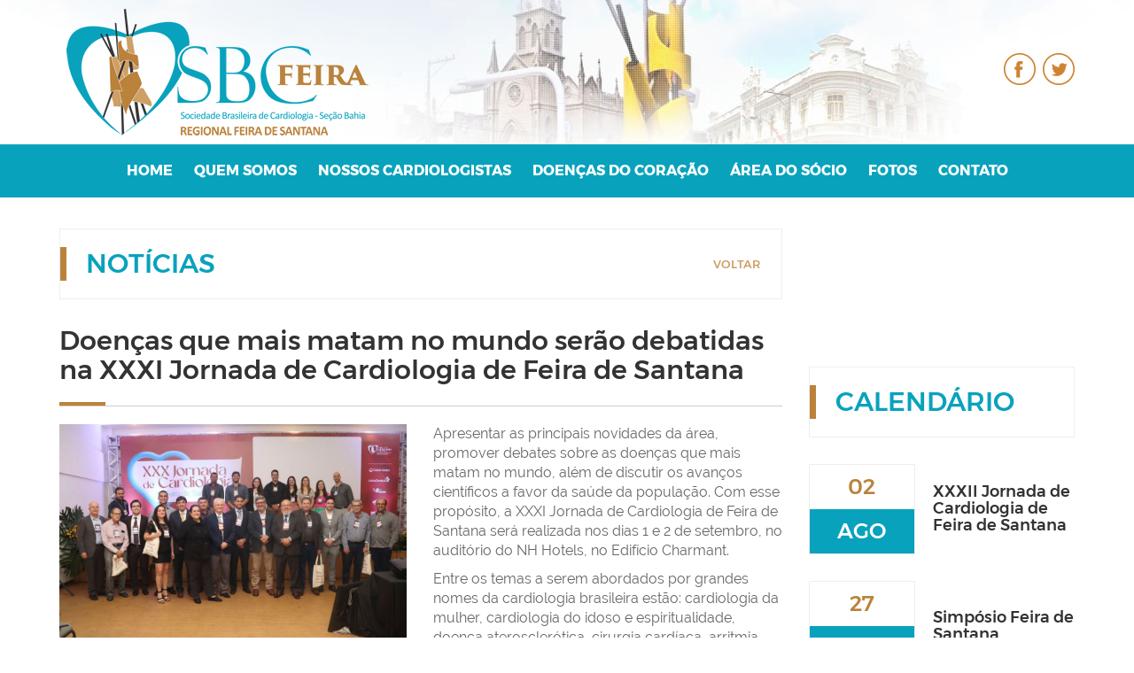

--- FILE ---
content_type: text/html; charset=UTF-8
request_url: http://www.sbcfeiradesantana.com.br/doencas-que-mais-matam-no-mundo-serao-debatidas-na-xxxi-jornada-de-cardiologia-de-feira-de-santana/noticias/
body_size: 5983
content:
<!DOCTYPE html>
<html lang="pt-br">
    <head>
        <meta charset="utf-8">
        <meta http-equiv="X-UA-Compatible" content="IE=edge">
        <meta name="viewport" content="width=device-width, initial-scale=1">
        <meta name="title" content="Doenças que mais matam no mundo serão debatidas na XXXI Jornada de Cardiologia de Feira de Santana - Sociedade Brasileira de Cardiologia" />
        <meta name="subject" content="Sociedade Brasileira de Cardiologia - Regional Feira de Santana" />
        <meta name="description" content="" />
        <meta name="keywords" content="sociedade, brasileir, cardiologia, regional, feira de Santana" />
        <meta name="url" content="http://www.sbcfeiradesantana.com.br/doencas-que-mais-matam-no-mundo-serao-debatidas-na-xxxi-jornada-de-cardiologia-de-feira-de-santana/noticias" />
        <meta name="robots" content="ALL" />
        <meta name="GOOGLEBOT" content="all" />
        <meta name="language" content="Pt" />
        <meta name="robots" content="index,follow" />
        <meta property="og:title" content="Doenças que mais matam no mundo serão debatidas na XXXI Jornada de Cardiologia de Feira de Santana - Sociedade Brasileira de Cardiologia"/>
        <meta property="og:description" content="" />
        <meta property="og:image" content="http://www.sbcfeiradesantana.com.br/wp-content/uploads/2023/08/Jornada-2022-2-1024x682.jpeg" />
        <meta property="og:type" content="article"/>
        <meta property="og:url" content="http://www.sbcfeiradesantana.com.br/doencas-que-mais-matam-no-mundo-serao-debatidas-na-xxxi-jornada-de-cardiologia-de-feira-de-santana/noticias"/>
        <meta property="og:site_name" content="Sociedade Brasileira de Cardiologia"/>
        <title>Doenças que mais matam no mundo serão debatidas na XXXI Jornada de Cardiologia de Feira de Santana - Sociedade Brasileira de Cardiologia</title>
        <link rel="shortcut icon" href="http://www.sbcfeiradesantana.com.br/wp-content/themes/sbcfeira/favicon.ico">

        <!-- Bootstrap -->
        <link href="http://www.sbcfeiradesantana.com.br/wp-content/themes/sbcfeira/css/bootstrap.min.css" rel="stylesheet">
        <link href="http://www.sbcfeiradesantana.com.br/wp-content/themes/sbcfeira/css/fontes.css" rel="stylesheet" type="text/css"/>
        <link href="http://www.sbcfeiradesantana.com.br/wp-content/themes/sbcfeira/css/estilos.css" rel="stylesheet" type="text/css"/>

        <!-- HTML5 shim e Respond.js para suporte no IE8 de elementos HTML5 e media queries -->
        <!-- ALERTA: Respond.js não funciona se você visualizar uma página file:// -->
        <!--[if lt IE 9]>
          <script src="https://oss.maxcdn.com/html5shiv/3.7.3/html5shiv.min.js"></script>
          <script src="https://oss.maxcdn.com/respond/1.4.2/respond.min.js"></script>
        <![endif]-->
        <!-- jQuery (obrigatório para plugins JavaScript do Bootstrap) -->
        <script src="https://ajax.googleapis.com/ajax/libs/jquery/1.12.4/jquery.min.js"></script>
        <link rel="stylesheet" href="http://www.sbcfeiradesantana.com.br/wp-content/themes/sbcfeira/owl-carousel/owl.carousel.css">
        <link rel="stylesheet" href="http://www.sbcfeiradesantana.com.br/wp-content/themes/sbcfeira/owl-carousel/owl.theme.css">
        <script src="http://www.sbcfeiradesantana.com.br/wp-content/themes/sbcfeira/owl-carousel/owl.carousel.js"></script>
        <script type="text/javascript">
            $(function () {
                $.fn.clickToggle = function (func1, func2) {
                    var funcs = [func1, func2];
                    this.data('toggleclicked', 0);
                    this.click(function () {
                        var data = $(this).data();
                        var tc = data.toggleclicked;
                        $.proxy(funcs[tc], this)();
                        data.toggleclicked = (tc + 1) % 2;
                    });
                    return this;
                };

                $(".navicon").clickToggle(function () {
                    $("nav ul").fadeIn();
                }, function () {
                    $("nav ul").fadeOut();
                });

                $("#owl-clube").owlCarousel({
                    autoPlay: 4500,
                    navigation: false,
                    pagination: false,
                    itemsCustom: [
                        [0, 2],
                        [375, 3],
                        [450, 4],
                        [600, 5],
                        [700, 6],
                        [1024, 7]
                    ]

                });
            });
        </script>
        <link rel='dns-prefetch' href='//s.w.org' />
<link rel='https://api.w.org/' href='http://www.sbcfeiradesantana.com.br/wp-json/' />
<link rel="canonical" href="http://www.sbcfeiradesantana.com.br/doencas-que-mais-matam-no-mundo-serao-debatidas-na-xxxi-jornada-de-cardiologia-de-feira-de-santana/noticias/" />
<link rel='shortlink' href='http://www.sbcfeiradesantana.com.br/?p=947' />
<link rel="alternate" type="application/json+oembed" href="http://www.sbcfeiradesantana.com.br/wp-json/oembed/1.0/embed?url=http%3A%2F%2Fwww.sbcfeiradesantana.com.br%2Fdoencas-que-mais-matam-no-mundo-serao-debatidas-na-xxxi-jornada-de-cardiologia-de-feira-de-santana%2Fnoticias%2F" />
<link rel="alternate" type="text/xml+oembed" href="http://www.sbcfeiradesantana.com.br/wp-json/oembed/1.0/embed?url=http%3A%2F%2Fwww.sbcfeiradesantana.com.br%2Fdoencas-que-mais-matam-no-mundo-serao-debatidas-na-xxxi-jornada-de-cardiologia-de-feira-de-santana%2Fnoticias%2F&#038;format=xml" />

    </head>
    <body id="page-947">
        <header id="topo">
            <div class="container-fluid">
                <a href="http://www.sbcfeiradesantana.com.br" title="Sociedade Brasileira de Cardiologia - Regional Feira de Santana" class="tt-logo">
                    <!-- <h1>Sociedade Brasileira de Cardiologia</h1>
                    <h2>Regional Feira de Santana</h2> -->
                    <img src="http://www.sbcfeiradesantana.com.br/wp-content/themes/sbcfeira/imagens/logo.png">
                </a>
                <div class="redes">
                    <a href="https://twitter.com/sbcfeira" target="_blank" title="Twitter"><img src="http://www.sbcfeiradesantana.com.br/wp-content/themes/sbcfeira/imagens/icon-twitter.png" alt="Twitter"></a>
                    <a href="https://www.facebook.com/sbc.feiradesantana" target="_blank" title="Facebook"><img src="http://www.sbcfeiradesantana.com.br/wp-content/themes/sbcfeira/imagens/icon-facebook.png" alt="Facebook"></a>
                </div>
            </div>
            <nav>
                <div class="container-fluid">
                    <a href="javascript:;" class="navicon" title="Menu">Menu</a>
                    <ul id="menu-menu-topo" class="menu"><li id="menu-item-128" class="menu-item menu-item-type-post_type menu-item-object-page menu-item-home menu-item-128"><a href="http://www.sbcfeiradesantana.com.br/">Home</a></li>
<li id="menu-item-57" class="menu-item menu-item-type-custom menu-item-object-custom menu-item-has-children menu-item-57"><a href="#quemsomos">Quem Somos</a>
<ul class="sub-menu">
	<li id="menu-item-32" class="menu-item menu-item-type-post_type menu-item-object-page menu-item-32"><a href="http://www.sbcfeiradesantana.com.br/nossa-historia/">Nossa História</a></li>
	<li id="menu-item-77" class="menu-item menu-item-type-post_type menu-item-object-page menu-item-77"><a href="http://www.sbcfeiradesantana.com.br/galeria/">Galeria</a></li>
</ul>
</li>
<li id="menu-item-36" class="menu-item menu-item-type-post_type menu-item-object-page menu-item-36"><a href="http://www.sbcfeiradesantana.com.br/cardiologista/">Nossos Cardiologistas</a></li>
<li id="menu-item-78" class="menu-item menu-item-type-custom menu-item-object-custom menu-item-has-children menu-item-78"><a href="#doencas-do-coracao">Doenças do Coração</a>
<ul class="sub-menu">
	<li id="menu-item-83" class="menu-item menu-item-type-taxonomy menu-item-object-category menu-item-83"><a href="http://www.sbcfeiradesantana.com.br/secao/hipertensao-arterial/">Hipertensão Arterial</a></li>
	<li id="menu-item-81" class="menu-item menu-item-type-taxonomy menu-item-object-category menu-item-81"><a href="http://www.sbcfeiradesantana.com.br/secao/diabetes/">Diabetes</a></li>
	<li id="menu-item-82" class="menu-item menu-item-type-taxonomy menu-item-object-category menu-item-82"><a href="http://www.sbcfeiradesantana.com.br/secao/dislipidemias/">Dislipidemias</a></li>
	<li id="menu-item-85" class="menu-item menu-item-type-taxonomy menu-item-object-category menu-item-85"><a href="http://www.sbcfeiradesantana.com.br/secao/insuficiencia-cardiaca/">Insuficiência Cardíaca</a></li>
	<li id="menu-item-84" class="menu-item menu-item-type-taxonomy menu-item-object-category menu-item-84"><a href="http://www.sbcfeiradesantana.com.br/secao/infarto-agudo-do-miocardio-de-angina/">Infarto Agudo do Miocárdio / Angina</a></li>
	<li id="menu-item-79" class="menu-item menu-item-type-taxonomy menu-item-object-category menu-item-79"><a href="http://www.sbcfeiradesantana.com.br/secao/avc/">Acidente Vascular Cerebral (AVC)</a></li>
	<li id="menu-item-80" class="menu-item menu-item-type-taxonomy menu-item-object-category menu-item-80"><a href="http://www.sbcfeiradesantana.com.br/secao/arritmias/">Arritmias</a></li>
</ul>
</li>
<li id="menu-item-122" class="menu-item menu-item-type-custom menu-item-object-custom menu-item-has-children menu-item-122"><a href="#areadosocio">Área do Sócio</a>
<ul class="sub-menu">
	<li id="menu-item-687" class="menu-item menu-item-type-custom menu-item-object-custom menu-item-687"><a href="https://www.sympla.com.br/anuidade-sbc-feira-2019__525520">Anuidade</a></li>
</ul>
</li>
<li id="menu-item-37" class="menu-item menu-item-type-taxonomy menu-item-object-category menu-item-37"><a href="http://www.sbcfeiradesantana.com.br/secao/fotos/">Fotos</a></li>
<li id="menu-item-62" class="menu-item menu-item-type-post_type menu-item-object-page menu-item-62"><a href="http://www.sbcfeiradesantana.com.br/contato/">Contato</a></li>
</ul>                </div>
            </nav>
        </header>
        <div class="container-fluid">
            <div id="conteudo">
                <div class="titulo clearfix">
                    <h2 class="tt">Notícias</h2>
                    <a href="javascript:history.back('-1');" class="link" title="Voltar">Voltar</a>
                </div>
                <article class="noticias">
                    <h2 style="width: 100%;">Doenças que mais matam no mundo serão debatidas na XXXI Jornada de Cardiologia de Feira de Santana</h2>
                                                                <figure class="foto-single">
                            <img src="http://www.sbcfeiradesantana.com.br/wp-content/uploads/2023/08/Jornada-2022-2-1024x682.jpeg" class="img-responsive" alt="Doenças que mais matam no mundo serão debatidas na XXXI Jornada de Cardiologia de Feira de Santana">
                        </figure>
                        <p>Apresentar as principais novidades da área, promover debates sobre as doenças que mais matam no mundo, além de discutir os avanços científicos a favor da saúde da população. Com esse propósito, a XXXI Jornada de Cardiologia de Feira de Santana será realizada nos dias 1 e 2 de setembro, no auditório do NH Hotels, no Edifício Charmant.</p>
<p>Entre os temas a serem abordados por grandes nomes da cardiologia brasileira estão: cardiologia da mulher, cardiologia do idoso e espiritualidade, doença aterosclerótica, cirurgia cardíaca, arritmia, insuficiência cardíaca, imagem cardiovascular e hipertensão arterial.</p>
<p>O presidente da Sociedade Brasileira de Cardiologia Regional Feira de Santana, Luciano Bastos, ressalta que a cada edição da Jornada, cresce o entusiasmo para dar continuidade a esses eventos em Feira de Santana. “As discussões têm sido riquíssimas e proporcionam atualização e aperfeiçoamento constante da cardiologia na nossa região. Temos certeza que essa será mais uma edição com participação expressiva do público e debates de alto nível, como tem acontecido”, frisa.</p>
<p>As inscrições para a jornada estão abertas e podem ser feitas pelo site da SBC Feira (sbcfeira.com.br) e Sympla. Além de cardiologistas e demais médicos, profissionais e estudantes da área de saúde também fazem parte do público alvo.</p>
                        <div class="clearfix"></div>
                        <div id="album">
                            <script language="javascript" type="text/javascript" src="http://www.sbcfeiradesantana.com.br/wp-content/themes/sbcfeira/galleria/src/galleria.js"></script>
                            <div id="galleria">
                                                                    <div>
                                        <a href="http://www.sbcfeiradesantana.com.br/wp-content/uploads/2023/08/WhatsApp-Image-2023-08-10-at-10.47.42-1024x1024.jpeg" title="Doenças que mais matam no mundo serão debatidas na XXXI Jornada de Cardiologia de Feira de Santana">
                                            <img src="http://www.sbcfeiradesantana.com.br/wp-content/uploads/2023/08/WhatsApp-Image-2023-08-10-at-10.47.42-300x300.jpeg" alt="">
                                        </a>
                                        <strong>Doenças que mais matam no mundo serão debatidas na XXXI Jornada de Cardiologia de Feira de Santana</strong>
                                    </div>
                                                                        <div>
                                        <a href="http://www.sbcfeiradesantana.com.br/wp-content/uploads/2023/08/Jornada-2022-1-1024x682.jpeg" title="Doenças que mais matam no mundo serão debatidas na XXXI Jornada de Cardiologia de Feira de Santana">
                                            <img src="http://www.sbcfeiradesantana.com.br/wp-content/uploads/2023/08/Jornada-2022-1-300x200.jpeg" alt="">
                                        </a>
                                        <strong>Doenças que mais matam no mundo serão debatidas na XXXI Jornada de Cardiologia de Feira de Santana</strong>
                                    </div>
                                                                        <div>
                                        <a href="http://www.sbcfeiradesantana.com.br/wp-content/uploads/2023/08/Jornada-2022-3-1024x682.jpeg" title="Doenças que mais matam no mundo serão debatidas na XXXI Jornada de Cardiologia de Feira de Santana">
                                            <img src="http://www.sbcfeiradesantana.com.br/wp-content/uploads/2023/08/Jornada-2022-3-300x200.jpeg" alt="">
                                        </a>
                                        <strong>Doenças que mais matam no mundo serão debatidas na XXXI Jornada de Cardiologia de Feira de Santana</strong>
                                    </div>
                                                                </div>
                            <script type="text/javascript">
                                Galleria.loadTheme('http://www.sbcfeiradesantana.com.br/wp-content/themes/sbcfeira/galleria/src/themes/classic/galleria.classic.js');
                                // run galleria and add some options
                                $('#galleria').galleria({
                                    image_crop: false,
                                    data_config: function (img) {
                                        // will extract and return image captions from the source:
                                        return  {
                                            title: $(img).parent().next('strong').html(),
                                            description: $(img).parent().next('strong').next().html()
                                        };
                                    },
                                    height: 480,
                                    transition: 'fade',
                                    show_caption: true
                                });
                            </script>
                        </div>
                                            <div class="clearfix"></div>
                </article>
                                    <h3 class="subtt">Veja também</h3>
                    <div class="row">
                                                    <div class="col-sm-4">
                                                                    <figure>
                                        <img src="http://www.sbcfeiradesantana.com.br/wp-content/uploads/2025/07/Fotos-Lula-Jads-Arquivo-Jornada-2024-1-300x200.jpeg" class="img-responsive" alt="Feira de Santana sedia 33ª Jornada de Cardiologia com programação ampliada e foco em integração multidisciplinar ">
                                    </figure>
                                                                    <h3 class="subtt2"><a href="http://www.sbcfeiradesantana.com.br/feira-de-santana-sedia-33a-jornada-de-cardiologia-com-programacao-ampliada-e-foco-em-integracao-multidisciplinar/noticias/" title="Feira de Santana sedia 33ª Jornada de Cardiologia com programação ampliada e foco em integração multidisciplinar ">Feira de Santana sedia 33ª Jornada de Cardiologia com programação ampliada e foco em integração multidisciplinar </a></h3>
                            Nos dias 29 e 30 de agosto, Feira de Santana será novamente palco de um dos mais relevantes eventos...                            </div>
                                                        <div class="col-sm-4">
                                                                    <figure>
                                        <img src="http://www.sbcfeiradesantana.com.br/wp-content/uploads/2025/06/Foto-Lula-Jads-1-300x200.jpeg" class="img-responsive" alt="IV Simpósio de Emergências Cardiovasculares reúne especialistas e destaca importância da abordagem integrada no atendimento ao paciente ">
                                    </figure>
                                                                    <h3 class="subtt2"><a href="http://www.sbcfeiradesantana.com.br/iv-simposio-de-emergencias-cardiovasculares-reune-especialistas-e-destaca-importancia-da-abordagem-integrada-no-atendimento-ao-paciente/noticias/" title="IV Simpósio de Emergências Cardiovasculares reúne especialistas e destaca importância da abordagem integrada no atendimento ao paciente ">IV Simpósio de Emergências Cardiovasculares reúne especialistas e destaca importância da abordagem integrada no atendimento ao paciente </a></h3>
                            Evento reuniu cerca de 250 participantes, entre profissionais da saúde, estudantes e especialistas ...                            </div>
                                                        <div class="col-sm-4">
                                                                    <figure>
                                        <img src="http://www.sbcfeiradesantana.com.br/wp-content/uploads/2025/04/Foto-Lula-Jads-arquivo-2023-3-300x200.jpeg" class="img-responsive" alt="Neste sábado (26): Simpósio em Feira de Santana debate avanços e desafios no atendimento de emergências cardiovasculares ">
                                    </figure>
                                                                    <h3 class="subtt2"><a href="http://www.sbcfeiradesantana.com.br/neste-sabado-26-simposio-em-feira-de-santana-debate-avancos-e-desafios-no-atendimento-de-emergencias-cardiovasculares/noticias/" title="Neste sábado (26): Simpósio em Feira de Santana debate avanços e desafios no atendimento de emergências cardiovasculares ">Neste sábado (26): Simpósio em Feira de Santana debate avanços e desafios no atendimento de emergências cardiovasculares </a></h3>
                            Dor torácica, injúria miocárdica, insuficiência cardíaca aguda, AVC e choque cardiogênico est�...                            </div>
                                                </div>
                                </div>
            <div id="lateral">
    <!-- <div class="banner">
        <a href="http://www.sbcfeiradesantana.com.br/clube-de-vantagens/" title="Clube de Vantagens"><img src="http://www.sbcfeiradesantana.com.br/wp-content/themes/sbcfeira/imagens/clubedevantagens.png" alt="Clube de Vantagens" class="img-responsive"></a>
    </div> -->
    <!-- LightWidget WIDGET --><script src="https://cdn.lightwidget.com/widgets/lightwidget.js"></script><iframe src="//lightwidget.com/widgets/c60e8178e3f35761a89089bec56f7d80.html" scrolling="no" allowtransparency="true" class="lightwidget-widget" style="width:100%;border:0;overflow:hidden;"></iframe>
            <div class="titulo">
            <h2 class="tt">Calendário</h2>
            <div class="clearfix"></div>
        </div>
                    <div class="box-agenda">
                <div class="data">
                    02 <span>Ago</span>                </div>
                <h2><a href="http://www.sbcfeiradesantana.com.br/xxxii-jornada-de-cardiologia-de-feira-de-santana/eventos/" title="XXXII Jornada de Cardiologia de Feira de Santana">XXXII Jornada de Cardiologia de Feira de Santana</a></h2>
                <div class="clearfix"></div>
            </div>
                        <div class="box-agenda">
                <div class="data">
                    27 <span>Abr</span>                </div>
                <h2><a href="http://www.sbcfeiradesantana.com.br/simposio-feira-de-santana/eventos/" title="Simpósio Feira de Santana">Simpósio Feira de Santana</a></h2>
                <div class="clearfix"></div>
            </div>
                        <div class="banner">
        <a href="http://movidospelocoracao.com.br/" target="_blank" title="Movidos pelo Coração"><img src="http://www.sbcfeiradesantana.com.br/wp-content/themes/sbcfeira/imagens/movidos-pelo-coracao.jpg" alt="Movidos pelo Coração" class="img-responsive"></a>
    </div>
    <div class="banner">
        <a href="http://www.cremeb.org.br/" target="_blank" title="Cremeb"><img src="http://www.sbcfeiradesantana.com.br/wp-content/themes/sbcfeira/imagens/cremeb.jpg" alt="Cremeb" class="img-responsive"></a>
    </div>
    <div class="banner">
        <a href="http://sociedades.cardiol.br/sbc-ba/" target="_blank" title="SBC Ba"><img src="http://www.sbcfeiradesantana.com.br/wp-content/themes/sbcfeira/imagens/sbcba.jpg" alt="SBC Ba" class="img-responsive"></a>
    </div>
    <!-- <div class="banner">
        <a href="#" target="_blank" title="Farmácia Brito"><img src="http://www.sbcfeiradesantana.com.br/wp-content/themes/sbcfeira/imagens/farmacia-brito.jpg" alt="Farmácia Brito" class="img-responsive"></a>
    </div>
    <div class="banner">
        <a href="#" target="_blank" title="Laboratório Análise"><img src="http://www.sbcfeiradesantana.com.br/wp-content/themes/sbcfeira/imagens/analise-laboratorio.jpg" alt="Laboratório Análise" class="img-responsive"></a>
    </div>
    <div class="banner">
        <a href="#" target="_blank" title="Cardio Brasil"><img src="http://www.sbcfeiradesantana.com.br/wp-content/themes/sbcfeira/imagens/cardio-brasil.jpg" alt="Cardio Brasil" class="img-responsive"></a>
    </div> -->
</div>        </div>
        <footer id="rodape">
    <div class="container-fluid">
        <!-- <h2>Clube de Vantagens</h2>
                    <div id="owl-clube" class="owl-carousel owl-theme">
                                        <div class="item">
                            <a href="https://www.portal.cardiol.br" target="_blank" title="Sociedade Brasileira de Cardiologia">                            <img src="http://www.sbcfeiradesantana.com.br/wp-content/uploads/2020/07/sbcbr-300x184.jpg" class="img-responsive" alt="Sociedade Brasileira de Cardiologia">
                            </a>                            <a href="/clube-de-vantagens/" title="Sociedade Brasileira de Cardiologia">
                            <img src="http://www.sbcfeiradesantana.com.br/wp-content/uploads/2020/07/sbcbr-300x184.jpg" class="img-responsive" alt="Sociedade Brasileira de Cardiologia">
                            </a>
                        </div>
                                                <div class="item">
                            <a href="https://www.sbcbahia.com.br/home/" target="_blank" title="Sociedade Baiana de Cardiologia">                            <img src="http://www.sbcfeiradesantana.com.br/wp-content/uploads/2020/07/sbcba.png" class="img-responsive" alt="Sociedade Baiana de Cardiologia">
                            </a>                            <a href="/clube-de-vantagens/" title="Sociedade Baiana de Cardiologia">
                            <img src="http://www.sbcfeiradesantana.com.br/wp-content/uploads/2020/07/sbcba.png" class="img-responsive" alt="Sociedade Baiana de Cardiologia">
                            </a>
                        </div>
                                                <div class="item">
                                                        <img src="http://www.sbcfeiradesantana.com.br/wp-content/uploads/2018/07/marca-f1.jpg" class="img-responsive" alt="Studio F1 Prime">
                                                        <a href="/clube-de-vantagens/" title="Studio F1 Prime">
                            <img src="http://www.sbcfeiradesantana.com.br/wp-content/uploads/2018/07/marca-f1.jpg" class="img-responsive" alt="Studio F1 Prime">
                            </a>
                        </div>
                                                <div class="item">
                                                        <img src="http://www.sbcfeiradesantana.com.br/wp-content/uploads/2018/06/frigorifico2dejulho.jpg" class="img-responsive" alt="Frigorífico 2 de Julho">
                                                        <a href="/clube-de-vantagens/" title="Frigorífico 2 de Julho">
                            <img src="http://www.sbcfeiradesantana.com.br/wp-content/uploads/2018/06/frigorifico2dejulho.jpg" class="img-responsive" alt="Frigorífico 2 de Julho">
                            </a>
                        </div>
                                                <div class="item">
                                                        <img src="http://www.sbcfeiradesantana.com.br/wp-content/uploads/2018/06/wizard.jpg" class="img-responsive" alt="Wizard">
                                                        <a href="/clube-de-vantagens/" title="Wizard">
                            <img src="http://www.sbcfeiradesantana.com.br/wp-content/uploads/2018/06/wizard.jpg" class="img-responsive" alt="Wizard">
                            </a>
                        </div>
                                                <div class="item">
                            <a href="http://notrecomunicacao.com.br/" target="_blank" title="Notre Comunicação">                            <img src="http://www.sbcfeiradesantana.com.br/wp-content/uploads/2018/06/notre.jpg" class="img-responsive" alt="Notre Comunicação">
                            </a>                            <a href="/clube-de-vantagens/" title="Notre Comunicação">
                            <img src="http://www.sbcfeiradesantana.com.br/wp-content/uploads/2018/06/notre.jpg" class="img-responsive" alt="Notre Comunicação">
                            </a>
                        </div>
                                                <div class="item">
                            <a href="https://tacitus.com.br" target="_blank" title="Tacitus Tecnologia em Marketing Digital">                            <img src="http://www.sbcfeiradesantana.com.br/wp-content/uploads/2018/06/tacitustecnologia.jpg" class="img-responsive" alt="Tacitus Tecnologia em Marketing Digital">
                            </a>                            <a href="/clube-de-vantagens/" title="Tacitus Tecnologia em Marketing Digital">
                            <img src="http://www.sbcfeiradesantana.com.br/wp-content/uploads/2018/06/tacitustecnologia.jpg" class="img-responsive" alt="Tacitus Tecnologia em Marketing Digital">
                            </a>
                        </div>
                                                <div class="item">
                                                        <img src="http://www.sbcfeiradesantana.com.br/wp-content/uploads/2018/06/faenza.jpg" class="img-responsive" alt="Faenza Restaurant">
                                                        <a href="/clube-de-vantagens/" title="Faenza Restaurant">
                            <img src="http://www.sbcfeiradesantana.com.br/wp-content/uploads/2018/06/faenza.jpg" class="img-responsive" alt="Faenza Restaurant">
                            </a>
                        </div>
                                                <div class="item">
                            <a href="http://ratimbumfsa.com.br/" target="_blank" title="RáTimBum Eventos">                            <img src="http://www.sbcfeiradesantana.com.br/wp-content/uploads/2018/06/ratimbum.jpg" class="img-responsive" alt="RáTimBum Eventos">
                            </a>                            <a href="/clube-de-vantagens/" title="RáTimBum Eventos">
                            <img src="http://www.sbcfeiradesantana.com.br/wp-content/uploads/2018/06/ratimbum.jpg" class="img-responsive" alt="RáTimBum Eventos">
                            </a>
                        </div>
                                                <div class="item">
                                                        <img src="http://www.sbcfeiradesantana.com.br/wp-content/uploads/2018/06/unique.jpg" class="img-responsive" alt="Unique Café Lounge">
                                                        <a href="/clube-de-vantagens/" title="Unique Café Lounge">
                            <img src="http://www.sbcfeiradesantana.com.br/wp-content/uploads/2018/06/unique.jpg" class="img-responsive" alt="Unique Café Lounge">
                            </a>
                        </div>
                                                <div class="item">
                                                        <img src="http://www.sbcfeiradesantana.com.br/wp-content/uploads/2018/06/barbeariaclub.jpg" class="img-responsive" alt="Barbearia Club">
                                                        <a href="/clube-de-vantagens/" title="Barbearia Club">
                            <img src="http://www.sbcfeiradesantana.com.br/wp-content/uploads/2018/06/barbeariaclub.jpg" class="img-responsive" alt="Barbearia Club">
                            </a>
                        </div>
                                                <div class="item">
                                                        <img src="http://www.sbcfeiradesantana.com.br/wp-content/uploads/2018/06/santapecapedraria.jpg" class="img-responsive" alt="Santa Peça Pedraria">
                                                        <a href="/clube-de-vantagens/" title="Santa Peça Pedraria">
                            <img src="http://www.sbcfeiradesantana.com.br/wp-content/uploads/2018/06/santapecapedraria.jpg" class="img-responsive" alt="Santa Peça Pedraria">
                            </a>
                        </div>
                                                <div class="item">
                                                        <img src="http://www.sbcfeiradesantana.com.br/wp-content/uploads/2018/06/santapeca.jpg" class="img-responsive" alt="Santa Peça">
                                                        <a href="/clube-de-vantagens/" title="Santa Peça">
                            <img src="http://www.sbcfeiradesantana.com.br/wp-content/uploads/2018/06/santapeca.jpg" class="img-responsive" alt="Santa Peça">
                            </a>
                        </div>
                                                <div class="item">
                            <a href="http://www.andaraipneus.com.br/" target="_blank" title="Andaraí Pneus">                            <img src="http://www.sbcfeiradesantana.com.br/wp-content/uploads/2018/06/andaraipneus.jpg" class="img-responsive" alt="Andaraí Pneus">
                            </a>                            <a href="/clube-de-vantagens/" title="Andaraí Pneus">
                            <img src="http://www.sbcfeiradesantana.com.br/wp-content/uploads/2018/06/andaraipneus.jpg" class="img-responsive" alt="Andaraí Pneus">
                            </a>
                        </div>
                                                <div class="item">
                                                        <img src="http://www.sbcfeiradesantana.com.br/wp-content/uploads/2018/06/sbcfeira.jpg" class="img-responsive" alt="SBC Feira">
                                                        <a href="/clube-de-vantagens/" title="SBC Feira">
                            <img src="http://www.sbcfeiradesantana.com.br/wp-content/uploads/2018/06/sbcfeira.jpg" class="img-responsive" alt="SBC Feira">
                            </a>
                        </div>
                                                <div class="item">
                            <a href="https://www.nirohc.com.br/" target="_blank" title="Clínica Niro &#8211; Especializada em Otorrino, Odontologia e Estética">                            <img src="http://www.sbcfeiradesantana.com.br/wp-content/uploads/2018/06/nirohealthcenter.jpg" class="img-responsive" alt="Clínica Niro &#8211; Especializada em Otorrino, Odontologia e Estética">
                            </a>                            <a href="/clube-de-vantagens/" title="Clínica Niro &#8211; Especializada em Otorrino, Odontologia e Estética">
                            <img src="http://www.sbcfeiradesantana.com.br/wp-content/uploads/2018/06/nirohealthcenter.jpg" class="img-responsive" alt="Clínica Niro &#8211; Especializada em Otorrino, Odontologia e Estética">
                            </a>
                        </div>
                                                <div class="item">
                                                        <img src="http://www.sbcfeiradesantana.com.br/wp-content/uploads/2018/06/mostarda.jpg" class="img-responsive" alt="Mostarda">
                                                        <a href="/clube-de-vantagens/" title="Mostarda">
                            <img src="http://www.sbcfeiradesantana.com.br/wp-content/uploads/2018/06/mostarda.jpg" class="img-responsive" alt="Mostarda">
                            </a>
                        </div>
                                                <div class="item">
                                                        <img src="http://www.sbcfeiradesantana.com.br/wp-content/uploads/2018/06/lospampas.jpg" class="img-responsive" alt="Los Pampas">
                                                        <a href="/clube-de-vantagens/" title="Los Pampas">
                            <img src="http://www.sbcfeiradesantana.com.br/wp-content/uploads/2018/06/lospampas.jpg" class="img-responsive" alt="Los Pampas">
                            </a>
                        </div>
                                                <div class="item">
                                                        <img src="http://www.sbcfeiradesantana.com.br/wp-content/uploads/2018/06/esporteelazer.jpg" class="img-responsive" alt="Esporte e Lazer">
                                                        <a href="/clube-de-vantagens/" title="Esporte e Lazer">
                            <img src="http://www.sbcfeiradesantana.com.br/wp-content/uploads/2018/06/esporteelazer.jpg" class="img-responsive" alt="Esporte e Lazer">
                            </a>
                        </div>
                                                <div class="item">
                                                        <img src="http://www.sbcfeiradesantana.com.br/wp-content/uploads/2018/06/triacao.jpg" class="img-responsive" alt="Triação Assessoria Esportiva">
                                                        <a href="/clube-de-vantagens/" title="Triação Assessoria Esportiva">
                            <img src="http://www.sbcfeiradesantana.com.br/wp-content/uploads/2018/06/triacao.jpg" class="img-responsive" alt="Triação Assessoria Esportiva">
                            </a>
                        </div>
                                                <div class="item">
                                                        <img src="http://www.sbcfeiradesantana.com.br/wp-content/uploads/2018/06/gold-fitness.jpg" class="img-responsive" alt="Gold Fitness">
                                                        <a href="/clube-de-vantagens/" title="Gold Fitness">
                            <img src="http://www.sbcfeiradesantana.com.br/wp-content/uploads/2018/06/gold-fitness.jpg" class="img-responsive" alt="Gold Fitness">
                            </a>
                        </div>
                                   
            </div>
             -->
        <div id="owl-clube" class="owl-carousel owl-theme">
            <div class="item">
                <a href="https://www.sbcbahia.com.br/home/" target="_blank" title="">
                <img src="http://www.sbcfeiradesantana.com.br/wp-content/themes/sbcfeira/imagens/sbcba.jpg" class="img-responsive" alt="">
                </a>
            </div>
            <div class="item">
                <a href="https://www.portal.cardiol.br" target="_blank" title="">
                <img src="http://www.sbcfeiradesantana.com.br/wp-content/themes/sbcfeira/imagens/sbcbr.jpg" class="img-responsive" alt="">
                </a>
            </div>


        </div>
    </div>
    <div class="corpiring">
        <div class="container-fluid">
            ® 2025 Todos os direitos reservados. SBC
            <a href="http://www.tacitusc.om.br" title="Tacitus Tecnologia e Marketing Digital" target="_blank" class="tacitus"><img src="http://www.sbcfeiradesantana.com.br/wp-content/themes/sbcfeira/imagens/tacitus.png" alt="Tacitus Tecnologia e Marketing Digital"></a>
        </div>
    </div>
</footer>
<script type='text/javascript' src='http://www.sbcfeiradesantana.com.br/wp-includes/js/wp-embed.min.js?ver=4.9.26'></script>
</body>
</html>

--- FILE ---
content_type: text/css
request_url: http://www.sbcfeiradesantana.com.br/wp-content/themes/sbcfeira/css/estilos.css
body_size: 13651
content:

body {font-family: 'Raleway'; font-size: 16px; color: #666666; line-height: 1.4em;}

.container-fluid { max-width: 1176px;}

.bt-mais { background-color: #BB823B; font-size: 13px; font-family: 'Montserrat'; color: #FFFFFF; text-transform: uppercase; padding: 8px 30px; display: inline-block; margin-top: 20px;}
.bt-noticias { border:1px solid #BB823B; font-size: 13px; line-height: 38px; font-family: 'Montserrat'; color: #BB823B; text-transform: uppercase; display: block; margin-top: 20px; text-align: center;}

.titulo {
    border: 1px solid #EEEEEE;
    padding: 20px 0;
    margin-bottom: 30px;
}
.titulo .tt {
    font-family: 'Montserrat';
    font-size: 30px;
    color: #09A2BD;
    line-height: 38px;
    text-transform: uppercase;
    margin: 0;
    float: left;
}
.titulo .tt:before {
    content: "";
    display: inline-block;
    height: 38px;
    width: 7px;
    background-color: #BB823B;
    margin-right: 22px;
    vertical-align: bottom;
}
.titulo .link {
    float: right;
    font-size: 13px;
    color: #CDA066;
    font-family: 'Montserrat';
    line-height: 38px;
    text-transform: uppercase;
    display: block;
    margin-right: 24px;
}
@media(max-width: 587px){
	.box-pop {display: none;}
}

/*********************************
    TOPO
/********************************/
header#topo {
    background: url(../imagens/bg-topo.jpg) top center no-repeat;
    margin-bottom: 35px;
}
#page-2 header#topo {
    margin-bottom: 0;
}
header#topo .tt-logo {
    /*padding: 50px 0 50px 155px;*/
    float: left;
    max-width: 410px;
    /*background: url(../imagens/sbc-feira.png) left center no-repeat;*/
}
header#topo .tt-logo h1 {
    font-family: 'Montserrat';
    text-transform: uppercase;
    color: #EB1F20;
    font-size: 20px;
    font-weight: bold;
    margin: 0;
}
header#topo .tt-logo h2 {
    font-family: 'Montserrat'; 
    font-size: 18px;
    color: #143159;
    margin: 0;
    font-weight: normal;
}
header#topo .redes {
    float: right;
    margin-top: 60px;
    text-align: right;
    font-size: 14px;
    color: #CDA066;
}
header#topo .redes a {
    float: right;
    margin-left: 8px;
    display: inline-block;
}
header#topo .redes .email  {
    float: right;
    padding:4px 60px 4px 0;
    background: url(../imagens/icon-email.gif) right center no-repeat;
}
header#topo nav {
    background-color: #09A2BD;
}
header#topo nav ul {
    list-style: none;
    padding: 0;
    margin: 0;
    text-align: center;
}
header#topo nav ul li {
    display: inline-block;
    font-family: 'Montserrat'; 
    font-weight: bold;
    font-size: 16px;
    color: #FFFFFF;
    line-height: 60px;
    text-transform: uppercase;
    margin-left: 20px;
    position: relative;
}
header#topo nav ul li:first-child {
    margin-left: 0;
}
header#topo nav ul li a {
    color: #FFFFFF;
}
header#topo .navicon {
    float: right;
    color: #FFFFFF;
    margin: 0;
    font-weight: bold;
    text-transform: uppercase;
    position: relative;
    padding-right: 1.7em;
    line-height: 26px;
    display: none;
}
header#topo .navicon:before {
    content: "";
    position: absolute;
    right: 0;
    top: 0.3em;
    width: 1.3em;
    height: 0.2em;
    background: #FFFFFF;
    box-shadow: 
        0 0.4em 0 0 #FFFFFF,
        0 0.8em 0 0 #FFFFFF;
}
header#topo nav ul.sub-menu {
    position: absolute;
    left: 0;
    top: 60px;
    z-index: 100;
    padding: 14px 20px;
    background-color: #FFFFFF;

    display: none;
}
header#topo nav ul li:hover ul.sub-menu {
    display: block;
}
header#topo nav ul.sub-menu:before {
    content: "";
    display: block;
    vertical-align: middle;
    margin-right: 10px;
    width: 0; 
    height: 0; 
    border-left: 7px solid transparent;
    border-right: 7px solid transparent;
    border-bottom: 12px solid #FFFFFF;
    position: absolute;
    left: 54px;
    top: -12px;
}
header#topo nav ul.sub-menu li {
    margin: 0;
    width: 100%;
    line-height: 30px;
    display: block;
    text-align: left;
    font-weight: 500;
    font-size: 16px;
}
header#topo nav ul.sub-menu li a {
    color: #BB823B;
    white-space: nowrap;
}


/*********************************
    DESTAQUE
/********************************/
section#destaques {
    width: 100%;
    height: 500px;
}


.box-links {
    width: 100%;
    background-color: #BB823B;
    margin-bottom: 34px;
}
.box-links .pagina {
    width: 25%;
    float: left;
    padding:30px 20px;
    text-align: center;
    border-left: 1px solid #FFFFFF;
}
.box-links .pagina:first-child {
    border-left: 0;
}
.box-links .pagina a {
    color: #FFFFFF;
}
.box-links .pagina h2 {
    font-family: 'Montserrat';
    font-weight: 600;
    font-size: 30px;
    color: #FFFFFF;
    margin: 20px 0;
    text-transform: uppercase;
}
.box-links .pagina img {
    display: table;
    margin: 0 auto;
}


/*********************************
    CONTEÚDO
/********************************/
#conteudo {
    width: 71.2%;
    float: left;
}
#conteudo ul.lista-noticias {
    list-style: none;
    margin: 0;
    padding: 0;
}
#conteudo ul.lista-noticias li {
    margin-bottom: 30px;
}
#conteudo .noticias h1,
#conteudo .noticias h2 {
    width: calc(42% - 30px);
    font-size: 30px;
    font-family: 'Montserrat';
    margin-bottom: 20px;
    border-bottom: 1px solid #CCCCCC;
    float: left;
    color: #333333;
    margin: 0 0 20px 0;
}
#conteudo .equipe h2{
    width: 100%;
    float: none;
    margin-bottom: 0px;
    font-size: 18px;
}
#conteudo .noticias h1:after,
#conteudo .noticias h2:after {
    content: "";
    width: 52px;
    height: 4px;
    display: block;
    margin-top: 20px;
    background-color: #BB823B;
}
#conteudo .noticias h1 a,
#conteudo .noticias h2 a {
    color: #333333;
}
#conteudo .noticias .foto {
    width: 58%;
    float: left;
    margin: 0 30px 0 0;
}
#conteudo .equipe .foto {
    width: 28%;
}
#conteudo .noticias p.resumo {
    margin: 0;
}
#conteudo .noticias .data {
    color: #CDA066;
    font-family: 'Montserrat';
    font-weight: 600;
    margin-bottom: 26px;
}
#conteudo .box-cardiologista {
    font-size: 14px;
    line-height: 16px;
}
#conteudo .box-clube {
    border-top: 1px solid #CCCCCC;
    padding-top: 30px;
}
#conteudo .box-clube figure {
    border: 1px solid #CCCCCC;
}
#conteudo .box-clube figure img {
    width: 100%;
}
#conteudo .subtt {
    font-size: 24px;
    font-family: 'Montserrat';
    margin: 30px 0;
    padding-bottom: 20px;
    border-bottom: 1px solid #CCCCCC;
    color: #333333;
}
#conteudo .subtt2 {
    font-size: 20px;
    font-family: 'Montserrat';
    margin: 20px 0;
    color: #CDA066;
}
#conteudo .subtt2 a {
    color: #CDA066;
}
#conteudo .box-agenda h2 a {
    color: #333333;
}
#conteudo .foto-single {
    width: 48%;
    float: left;
    margin: 0 30px 20px 0;
}
figure .foto-post {
    margin-bottom: 30px;
}
.navigation {
    width: 100%;
}
.navigation .screen-reader-text {
    display: none
}
.nav-links {
    width: 100%;
    text-align: center;
}
.nav-links .page-numbers {
    background-color: #BB823B;
    font-size: 15px;
    font-family: 'Montserrat';
    color: #FFFFFF;
    padding: 10px;
    margin-top: 20px;
}
.nav-links .page-numbers.current {
    background-color: #CCCCCC;
    color: #333333;
}
.formulario {
    max-width: 550px;
}
.formulario input, 
.formulario textarea {
    width: 100%;
    border: 1px solid #CCCCCC;
    font-size: 16px;
    padding: 10px 14px;
    margin-top: 22px;
}
.formulario button {
    border: 0;
}



/*********************************
    LATERAL
/********************************/
#lateral {
    width: calc(28.8% - 30px);
    margin-left: 30px;
    float: left;
}
#lateral .banner {
    margin-bottom: 30px;
}
#lateral .box-agenda {
    margin-bottom: 30px;
    display: table;
}
#lateral .box-agenda .data {
    display: table-cell;
    border: 1px solid #EEEEEE;
    font-size: 24px;
    line-height: 50px;
    color: #BB823B;
    font-family: 'Montserrat';
    font-weight: 500;
    width: 120px;
    text-align: center;
    text-transform: capitalize;
}
#lateral .box-agenda .data span {
    display: block;
    background-color: #09A2BD;
    color: #FFFFFF;
    text-transform: uppercase;
}
#lateral .box-agenda h2 {
    font-family: 'Montserrat';
    font-weight: 500;
    display: table-cell;
    vertical-align: middle;
    margin: 0;
    font-size: 18px;
    color: #333333;
    padding-left: 20px;
}
#lateral .box-agenda h2 a {
    color: #333333;
}


/*********************************
    RODAPÉ
/********************************/
.item { margin: 0 5px;}
footer#rodape {
    font-size: 14px;
    color: #FFFFFF;
    line-height: 30px;
    padding: 28px 0 0 0;
    background-color: #09A2BD;
    margin-top: 50px;
}
footer#rodape h2 {
    font-family: 'Montserrat';
    font-size: 18px;
    color: #FFFFFF;
    margin: 0 0 30px 0;
}
footer#rodape .tacitus {
    float: right;
}
footer#rodape .tacitus img {
    height: 28px;
}
footer#rodape .corpiring {
    border-top: 10px solid #BB823B;
    padding: 32px 0;
    margin-top: 30px;
    color: #666666;
    background-color: #FFFFFF;
}

@media only screen and (max-width: 1175px) {
    header#topo nav ul li { margin-left: 10px;}
    section#destaques { height: 468px}
}
@media only screen and (max-width: 1099px) {
    header#topo nav { padding: 12px 0;}
    header#topo nav ul li { line-height: 36px; margin-left: 30px;}
    header#topo nav ul.sub-menu { top: 42px;}
    section#destaques { height: 435px}
    #lateral .box-agenda .data { width: 100px}
}
@media only screen and (max-width: 1023px) {
    header#topo nav ul li { margin-left: 20px;}
    header#topo .redes { margin-top: 52px;}
    section#destaques { height: 408px}
    #conteudo .noticias .foto { width: 48%; margin-bottom: 20px;}
    #conteudo .noticias h1, 
    #conteudo .noticias h2 { width: calc(52% - 30px); margin-bottom: 20px;}
    #conteudo .noticias p.resumo { clear: both;}
    #conteudo .box-agenda h2 { font-size: 18px}
    #conteudo .noticias .video { max-height: 200px}
    .box-links .pagina { padding: 20px 15px}
    .box-links .pagina h2 { font-size: 24px;}
}
@media only screen and (max-width: 959px) {
    header#topo nav ul li { font-size: 14px; margin-left: 8px;}
    header#topo nav ul.sub-menu li { font-size: 14px; line-height: 28px;}
    /*header#topo .tt-logo { margin: 20px 0; padding: 32px 0 32px 146px}*/
    header#topo .redes a img { width: 40px}
    header#topo .redes .email { padding: 2px 0 0 0; background: none; line-height: 18px}
    section#destaques { height: 326px}
    .box-links .container-fluid { padding: 0;}
    .box-links .pagina { width: 50%; padding: 30px 20px; border-bottom: 1px solid #FFFFFF;}
    .box-links .pagina.div3 { border-left: 0;}
    #lateral .titulo .tt { font-size: 20px}
    #lateral .box-agenda .data { font-size: 18px; line-height: 40px}
    #lateral .box-agenda h2 { font-size: 16px; padding-left: 16px}
    footer#rodape { padding: 55px 0}
    
    header#topo nav ul.sub-menu { width: 300px;}
    header#topo nav ul.sub-menu li { margin-bottom: 8px; line-height: 18px;}
    header#topo nav ul.sub-menu li a { white-space: normal}
}
@media only screen and (max-width: 767px) {
    header#topo { background-image: none}
    header#topo .tt-logo { display: table; float: none; margin: 20px auto;}
    header#topo .redes { display: none}
    header#topo .navicon { display: block}
    header#topo nav { padding: 15px 0;}
    header#topo nav ul { display: none; float: right; clear: both; margin-top: 14px;}
    header#topo nav ul li { display: block; text-align: right; font-size: 16px; line-height: 30px; margin: 0 0 5px 0; }
    header#topo nav ul.sub-menu { position: inherit; display: block; width: 100%; top: auto; margin: 12px 0}
    header#topo nav ul.sub-menu:before { display: none; margin: 10px 0;}
    header#topo nav ul.sub-menu li { text-align: right}
    section#destaques { height: 284px}
    #conteudo { width: 100%; margin-left: 0; padding-bottom: 30px;}
    #conteudo .box-agenda { width: 100%}
    #lateral { width: auto; margin-left: -10px; margin-right: -10px; float: none;}
    #lateral .titulo { width: calc(50% - 20px); margin-left: 10px; margin-right: 10px; float: left}
    #lateral .box-agenda,
    #lateral .banner { width: 50%; padding: 0 10px;  float: left}
}
@media only screen and (max-width: 666px) {
    section#destaques { height: 240px}
    .titulo .link { float: left; margin-left: 30px; clear: both}
}
@media only screen and (max-width: 567px) {
    section#destaques { height: 204px}
    #conteudo .noticias .foto { width: 100%; margin-right: 0}
    #conteudo .noticias h1, 
    #conteudo .noticias h2 { width: 100%}
    #lateral .box-agenda .data { width: 74px;}
}
@media only screen and (max-width: 479px) {
    .titulo .tt { font-size: 22px;}
    section#destaques { height: 158px}
    /*header#topo .tt-logo { padding: 12px 0 12px 140px}*/
    #lateral  { margin: 0}
    #lateral .titulo { width: 100%; margin-left: 0; margin-right: 0; float: none; clear: both}
    #lateral .box-agenda,
    #lateral .banner { width: 100%; padding: 0; text-align: center}
    #lateral .banner img { display: table; margin: 0 auto}
    #conteudo .noticias h1, 
    #conteudo .noticias h2 { font-size: 26px;}
    .box-links .pagina { width: 100%; border-left: 0}

    footer#rodape { text-align: center; padding: 28px 0; margin-top: 30px}
    footer#rodape .tacitus { float: none; display: table; margin: 10px auto 0 auto;}
}
@media only screen and (max-width: 374px) {
    section#destaques { height: 136px}
    header#topo .tt-logo h1 { font-size: 18px}
    header#topo .tt-logo h2 { font-size: 16px;}
    header#topo .tt-logo { padding: 16px 0 16px 140px}
}